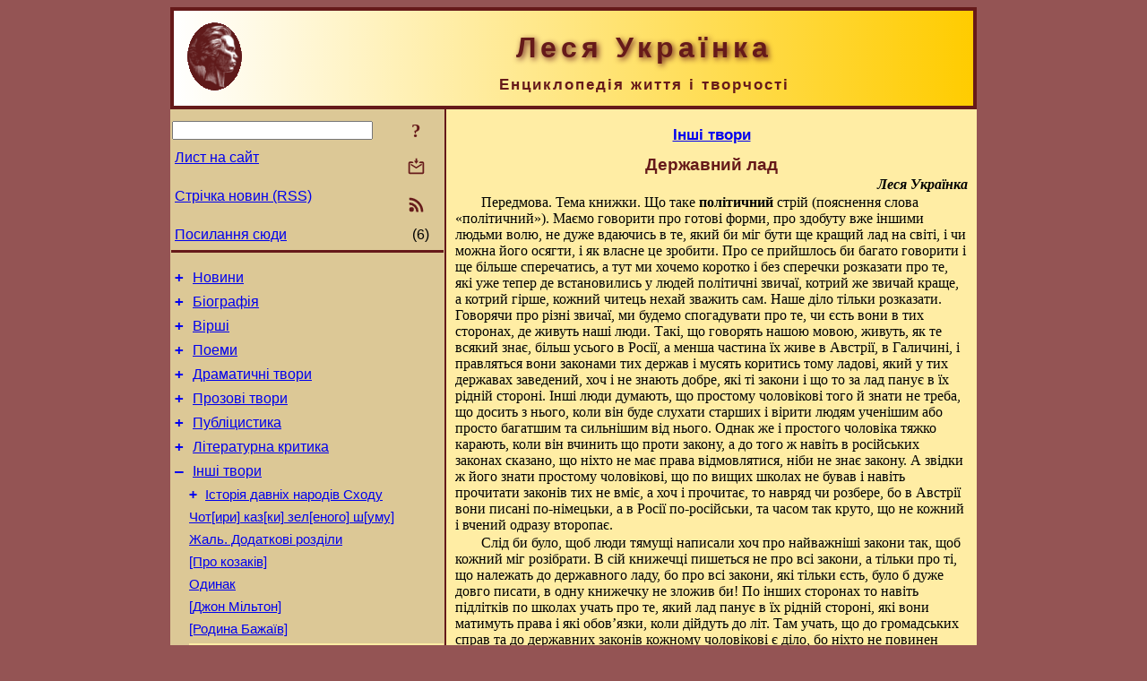

--- FILE ---
content_type: text/html; charset=utf-8
request_url: https://l-ukrainka.name/uk/Miscel/DerzhLad.html
body_size: 18090
content:
<!DOCTYPE html>
<html lang="uk">
<head>
<!-- Global site tag (gtag.js) - Google Analytics -->
<script async src="https://www.googletagmanager.com/gtag/js?id=UA-3035925-5"></script>
<script>
 window.dataLayer = window.dataLayer || [];
 function gtag(){dataLayer.push(arguments);}
 gtag('js', new Date());
 gtag('config', 'UA-3035925-5');
</script>
<script async src="//pagead2.googlesyndication.com/pagead/js/adsbygoogle.js"></script>
<script>
(adsbygoogle = window.adsbygoogle || []).push({
google_ad_client: "pub-3960713518170830",
enable_page_level_ads: true
});
</script>
<meta http-equiv="Content-Type" content="text/html; charset=utf-8" />
<meta name="viewport" content="width=device-width, initial-scale=1">
<meta name="generator" content="Smereka 4.3" />
<meta name="author" content="M.Zharkikh" />
<!-- Begin section WinTitle -->
<title>Леся Українка – Державний лад</title>
<!-- End section WinTitle -->
<meta name="description" content="Часом же слабші народи, бачивши, що сами не можуть відборонитись від ворогів, нібито своєю волею ішли у підданство до сильного сусіда, а вже він не завжди шанував їх автономію, надто коли вони не вміли за нею обстоювати." />
<link rel="shortcut icon" media="all" href="/files/LUkr/favicon.ico" type="image/x-icon" />
<link rel="icon" media="all" href="/files/LUkr/favicon.ico" type="image/x-icon" />
<!-- Begin section ResponsiveCSS -->
<style>
/* Common Smereka responsive design styles
Inspired with W3.css ver 4.12 */

@media (min-width: 900px) {
.w3-modal-content {width:800px!important;}
.w3-hide-large {display:none!important;}
#LeftCell {width: 308px;}
}

@media (max-width: 899px) {
#LeftCell {display: none;}
#DocContainer {max-width: 600px!important;}
}
</style>
<!-- End section ResponsiveCSS -->
<link rel="StyleSheet" type="text/css" href="/files/LUkr/site.css" />
<script src="/files/common/jscripts/common.js"></script>
<!-- Begin section AdditionalJS -->
<script src="/files/LUkr/jscripts/lu.js"></script>
<!-- End section AdditionalJS -->
<script>
var LACopyFail = 'Скористайтесь локальним меню для копіювання';
var LATempText = 'Запит обробляється...';
var LATEMsg = 'Фрагмент тексту, в якому Ви помітили помилку:%n%s%n%nВідправити повідомлення редактору сайта?';
var LATENote = 'Виділено занадто довгий текст.%nВиділіть не більше %s символів.';
var LABmkA = 'Номер рядка (абзаца)';
var LABmkB = 'Копіювати URL рядка (абзаца) в буфер обміну';
var LABmkC = 'Встановити закладку на цей рядок (абзац)';
var LABmkD = 'К';
var LABmkD2 = 'З';
var LAShareText = 'Поділитись у ';
var LAPublText = 'Опублікувати в ';
var LAAddBmkText = 'Додати закладку в ';
var LACVMsg = 'Поле «%s» є обов’язковим';
var DoLoadFunc = null;
var HelperRunOnce = 0;
var FocusId = null;
var CurrentNodeId = 4929;
var CurrentLang = 'uk';
var CurrentMode = '';
var GlobalSearchMode = 'SmerekaSE';
window.google_analytics_uacct = 'UA-3035925-5';

function CopyToClipboard(str) {
//This is NOT work while in separate file, but work when insert in HTML.
	if (window.clipboardData) { // IE
		window.clipboardData.setData('text', str);
	} else { // all except Safari
	// http://jsfiddle.net/jdhenckel/km7prgv4/3
		function listener(e) {
		e.clipboardData.setData("text/html", str);
		e.clipboardData.setData("text/plain", str);
		e.preventDefault();
		}
		document.addEventListener("copy", listener);
		try {
			var Res = document.execCommand('copy');
			if (!Res) { // no way in Safari!
				alert(LACopyFail);
			}
		}
		catch (err) {
			alert(LACopyFail);
		}
		document.removeEventListener("copy", listener);
	}
}; // CopyToClipboard
</script>

<link rel="canonical" href="/uk/Miscel/DerzhLad.html" />
</head>
<body class="DocBody" onload="DoLoad()">
<div id="DocContainer">
<!-- Begin section PreHeader -->
<!-- End section PreHeader -->
<header>
<!-- Begin section PageHeader -->
<table id="InnerDocHdr">
<tr>
<td style="vertical-align: middle; width: 12px" class="w3-hide-large">
<button id="MenuBtn" class="w3-button" title="Відкрити ліву панель інструментів / навігації" onclick="ToggleLeftPanel(1)">☰</button>
</td>
<td style="vertical-align: middle; padding-left: 5px; padding-right: 5px">
<a href="/"><img src="https://www.l-ukrainka.name/files/LUkr/design/logos.png" alt="Початкова сторінка" title="Початкова сторінка" class="w3-image"></a>
</td>
<td>
<!-- Begin section HeaderInfo -->
<p id="SiteTitle" class="DocHeader">
	Леся Українка
</p>
<p id="SiteSubtitle" class="InternalHeader2">
	Енциклопедія життя і творчості
</p>
<!-- End section HeaderInfo -->
</td>
</tr>
</table>
<!-- End section PageHeader -->
</header>
<main>
<div id="InfoPanel" class="w3-modal" style="display: none;">
<div id="InfoPanelCnt" class="w3-modal-content">
<p class="BodyRight" onclick="ClosePanel()"><button class="w3-button CloseBtn" style="background-color: transparent!important" title="Esc - закрити" onclick="ClosePanel()">X</button></p>
<!-- Begin section InfoPanel -->
<div id="MessageForm" style="display: none; min-width: 400px; padding-bottom: 16px;">
<h2 style="margin-top: 0px">
	Лист на сайт
</h2>
<form name="MailForm" action="#" onsubmit="return SendMailMsg();">
<table class="CenteredBlock BTNoIndent">
	<tr>
		<td>
			<label for="SenderName">П.І.Б.</label> (<span id="SenderName_Place">0/64</span>)
		</td>
		<td>
			<input type="text" id="SenderName" maxlength="32" value="" style="width: 100%" onkeyup="return DoKeyUp(this, 64)" />
		</td>
	</tr>
	<tr>
		<td>
			<label for="Contact">Е-адреса</label> (<span id="Contact_Place">0/64</span>)
		</td>
		<td>
			<input type="text" id="Contact" maxlength="32" value="" style="width: 100%" onkeyup="return DoKeyUp(this, 64)" />
		</td>
	</tr>
	<tr>
	 <td colspan="2">
			<p class="BTNoIndent">
				<label for="MsgText">Повідомлення</label> (<span id="MsgText_Place">0/1000</span>)<br>
				<textarea id="MsgText" rows="8" style=" width: 100%" onkeyup="return DoKeyUp(this, 1000)"></textarea>
			</p>
	 </td>
	</tr>
	<tr style="vertical-align: bottom;">
		<td style="text-align: center;" id="NumberSign">
		</td>
		<td>
			<input type="submit" value="Надіслати" onclick="return CheckValues({'SenderName' : 'П.І.Б.', 'Contact' : 'Е-адреса / телефон', 'MsgText' : 'Повідомлення', 'Number' : 'Число'});">
			<input type="reset" value="Скасувати">
		</td>
	</tr>
</table>
<input type="hidden" id="Referer" name="Referer" value="">
</form>
</div>

<div id="Search" class="CenteredBlock" style="display: none; min-width: 400px; max-width: 600px; padding-bottom: 16px;">
<h2 style="margin-top: 0px">
	Пошук по розділу сайта <b><i>Державний лад</i></b>
</h2>
<table class="CenteredBlock">
<tr>
<td>
<input type="text" maxlength="255" value="" id="SearchTerm2" style="width: 240px;" title="[Alt + Shift + F] Введіть пошуковий вираз + Enter" onkeypress="SearchKeyPress(event, 'SearchTerm2')"/>
</td>
<td>
<div class="w3-button" title="Пошук по розділу" style="cursor: pointer;" onclick="SiteSearchSM('SearchTerm2');"><div class="SearchBtn ToolBtnColor">?</div></div>
</td>
<td class="BTNoIndent">
<a href="#" onclick="ToggleBlock('SearchAddParam')">Налаштування…</a>
</td>
</tr>
</table>
<div id="SearchAddParam" style="display: none">
<table class="CenteredBlock SearchAddParam">
<tr style="vertical-align: top">
	<td class="BTNoIndent">
		<input type="checkbox" id="CaseSensitive" /> <label for="CaseSensitive">З урахуванням регістру</label><br />
		<b>Поля</b>:<br />
		<input type="radio" id="FindAttrFieldAll" name="FindAttrField" value="TitleCode" checked="checked"/> <label for="FindAttrFieldAll">Скрізь</label><br />
		<input type="radio" id="FindAttrFieldTitle" name="FindAttrField" value="DocTitle" /> <label for="FindAttrFieldTitle">Тільки в заголовках</label><br />
		<input type="radio" id="FindAttrFieldText" name="FindAttrField" value="HTMLCode" /> <label for="FindAttrFieldText">Тільки в текстах</label>
	</td>
	<td class="BTNoIndent" style="padding-left: 16px">
		<b>Частина слова</b>:<br />
		<input type="radio" id="FindWordPtany" name="FindWordPt" value="any" checked="checked"/> <label for="FindWordPtany">будь-яка</label><br />
		<input type="radio" id="FindWordPtwhole" name="FindWordPt" value="whole" /> <label for="FindWordPtwhole">ціле слово</label><br />
		<input type="radio" id="FindWordPtbegin" name="FindWordPt" value="begin" /> <label for="FindWordPtbegin">початок</label><br />
		<input type="radio" id="FindWordPtend" name="FindWordPt" value="end" /> <label for="FindWordPtend">кінець</label>
	</td>
</tr>
</table>
</div>
<div id="SearchOutput">
</div>
<p class="BF BodyCenter">
	Не знайшли потрібного?
</p>
<p class="BodyCenter">
	1) Змініть пошуковий вираз та / або додаткові налаштування пошуку;
</p>
<p class="BodyCenter">
	2) Шукайте в іншому розділі сайту;
</p>
<p class="BodyCenter">
	3) Скористайтесь пошуком Google <b>по всьому сайту</b>:
</p>
<table id="GSearch" class="CenteredBlock" style="margin-bottom: 8px">
<tr>
<td>
<input type="text" maxlength="255" value="" id="GSearchTerm" style="width: 140px;" onkeypress="SearchKeyPress(event, 'GSearchTerm', 'GoogleSE')"/>
</td>
<td class="BodyCenter">
<input type="button" title="Пошук Google" value="Go[ogle]" onclick="SiteSearchGoogle('GSearchTerm');" />
</td>
</tr>
</table>
</div>

<div id="InfoPanelStuff" style="display: none">
</div>

<div id="BackLinks" class="CenteredBlock" style="display: none; min-width: 400px; max-width: 600px; padding-bottom: 16px;">
<h2 style="margin-top: 0px">
	Посилання на сторінку сайта <b><i>Державний лад</i></b>
</h2>
<div id="BackLinksOutput">
</div>
</div>

<!-- End section InfoPanel -->
</div>
</div>
<div id="LeftPanelFloat" style="display: none" class="w3-hide-large">
</div>
<table class="StuffTable">
<tr>
<td id="LeftCell">
<p class="BodyRight" onclick="ToggleLeftPanel(0)"><button class="w3-button w3-hide-large CloseBtn" style="background-color: transparent!important" title="Esc - закрити" onclick="ToggleLeftPanel(0)">X</button></p>
<!-- Begin section ToolBlockResponsible -->
<table class="w3-table ToolBlock">
	<tr>
		<td>
			<input type="text" maxlength="255" value="" id="SearchTerm" style="width: 100%" title="[Alt + Shift + F] Введіть пошуковий вираз" onkeypress="SearchKeyPress(event, 'SearchTerm')"/>
		</td>
		<td style="text-align: right">
			<div class="w3-button" title="Пошук" onclick="SiteSearchSM('SearchTerm');">
<div class="SearchBtn ToolBtnColor">?</div>
			</div>
		</td>
	</tr>
	<tr>
		<td class="Menu0"><a href="#" onclick="MailToEditor()">Лист на сайт</a></td>
		<td style="text-align: right">
			<div class="w3-button" title="Лист на сайт" onclick="MailToEditor()">
<svg id="MailIcon" viewBox="0 0 24 24" width="27" height="21">
<polygon class="ToolBtnColor" points="19,8.6 12,13 5,8.6 5,10.6 12,15 19,10.6"></polygon>
<path class="ToolBtnColor" d="M20,6h-3.2l-1.5,2H20v12H4V8h4.7L7.2,6H4C2.9,6,2,6.9,2,8v12c0,1.1,0.9,2,2,2h16c1.1,0,2-0.9,2-2V8C22,6.9,21.1,6,20,6z"></path>
<polygon class="ToolBtnColor" points="9,5 11,5 11,2 13,2 13,5 15,5 12,9"></polygon>
</svg>
			</div>
		</td>
	</tr>
	<tr>
		<td class="Menu0"><a href="/uk/xml/rss.xml">Стрічка новин (RSS)</a></td>
		<td style="text-align: right">
			<div class="w3-button" title="Стрічка новин (RSS 2.0)"><a href="/uk/xml/rss.xml">
<svg id="RSSicon" viewBox="0 0 8 8" width="27" height="21">
 <circle class="ToolBtnColor" cx="2" cy="6" r="1"></circle>
 <path class="ToolBtnColor" d="m 1,4 a 3,3 0 0 1 3,3 h 1 a 4,4 0 0 0 -4,-4 z"></path>
 <path class="ToolBtnColor" d="m 1,2 a 5,5 0 0 1 5,5 h 1 a 6,6 0 0 0 -6,-6 z"></path>
</svg>
			</a></div>
		</td>
	</tr>
	<tr>
		<td class="Menu0"><a href="#" onclick="GetBackLinks()">Посилання сюди</a></td>
		<td class="Menu0" style="text-align: right; padding-right: 16px">(6)</td>
	</tr>		
</table>

<!-- End section ToolBlockResponsible -->
<!-- Begin section ToolBlockDivider -->
<!-- End section ToolBlockDivider -->
<aside>
<!-- Begin section SydNal -->
<script async src="https://pagead2.googlesyndication.com/pagead/js/adsbygoogle.js?client=ca-pub-3960713518170830"
 crossorigin="anonymous"></script>
<!-- 300x250, created 6/18/09 -->
<ins class="adsbygoogle"
 style="style="display:inline-block;width:300px;height:250px""
 data-ad-client="ca-pub-3960713518170830"
 data-ad-slot="6772614692"></ins>
<script>
 (adsbygoogle = window.adsbygoogle || []).push({});
</script>
<!-- End section SydNal -->
<!--LinkPlace1-->
</aside>
<nav>
<!-- Begin section Inspector -->
<!-- Inspector begin -->
<div class="TreeDiv">
	<p class="Menu0" style="margin-left: 0px">
		<span class="TreeMarker"><a href="/uk/News.html" class="TreeMarkerLink">+</a>&nbsp;</span><a href="/uk/News.html">Новини</a>
	</p>
	<p class="Menu0" style="margin-left: 0px">
		<span class="TreeMarker"><a href="/uk/Biography.html" class="TreeMarkerLink">+</a>&nbsp;</span><a href="/uk/Biography.html">Біографія</a>
	</p>
	<p class="Menu0" style="margin-left: 0px">
		<span class="TreeMarker"><a href="/uk/Verses.html" class="TreeMarkerLink">+</a>&nbsp;</span><a href="/uk/Verses.html">Вірші</a>
	</p>
	<p class="Menu0" style="margin-left: 0px">
		<span class="TreeMarker"><a href="/uk/Poems.html" class="TreeMarkerLink">+</a>&nbsp;</span><a href="/uk/Poems.html">Поеми</a>
	</p>
	<p class="Menu0" style="margin-left: 0px">
		<span class="TreeMarker"><a href="/uk/Dramas.html" class="TreeMarkerLink">+</a>&nbsp;</span><a href="/uk/Dramas.html">Драматичні твори</a>
	</p>
	<p class="Menu0" style="margin-left: 0px">
		<span class="TreeMarker"><a href="/uk/Prose.html" class="TreeMarkerLink">+</a>&nbsp;</span><a href="/uk/Prose.html">Прозові твори</a>
	</p>
	<p class="Menu0" style="margin-left: 0px">
		<span class="TreeMarker"><a href="/uk/Publicistics.html" class="TreeMarkerLink">+</a>&nbsp;</span><a href="/uk/Publicistics.html">Публіцистика</a>
	</p>
	<p class="Menu0" style="margin-left: 0px">
		<span class="TreeMarker"><a href="/uk/Criticism.html" class="TreeMarkerLink">+</a>&nbsp;</span><a href="/uk/Criticism.html">Літературна критика</a>
	</p>
	<p class="Menu0" style="margin-left: 0px">
		<span class="TreeMarker"><a href="/uk/Miscel.html" class="TreeMarkerLink">–</a>&nbsp;</span><a href="/uk/Miscel.html">Інші твори</a>
	</p>
	<p class="Menu1" style="margin-left: 20px">
		<span class="TreeMarker"><a href="/uk/Miscel/HistoryAncientEast.html" class="TreeMarkerLink">+</a>&nbsp;</span><a href="/uk/Miscel/HistoryAncientEast.html">Історія давніх народів Сходу</a>
	</p>
	<p class="Menu1" style="margin-left: 20px">
		<span class="TreeMarker"></span><a href="/uk/Miscel/4Kazky.html">Чот[ири] каз[ки] зел[еного] ш[уму]</a>
	</p>
	<p class="Menu1" style="margin-left: 20px">
		<span class="TreeMarker"></span><a href="/uk/Miscel/Zhal6.html">Жаль. Додаткові розділи</a>
	</p>
	<p class="Menu1" style="margin-left: 20px">
		<span class="TreeMarker"></span><a href="/uk/Miscel/ProKozakiv.html">[Про козаків]</a>
	</p>
	<p class="Menu1" style="margin-left: 20px">
		<span class="TreeMarker"></span><a href="/uk/Miscel/Odynak.html">Одинак</a>
	</p>
	<p class="Menu1" style="margin-left: 20px">
		<span class="TreeMarker"></span><a href="/uk/Miscel/JMilton.html">[Джон Мільтон]</a>
	</p>
	<p class="Menu1" style="margin-left: 20px">
		<span class="TreeMarker"></span><a href="/uk/Miscel/RodynaBazhajiv.html">[Родина Бажаїв]</a>
	</p>
	<p class="Menu1Sel" style="margin-left: 20px">
		<span class="TreeMarker"></span><a href="/uk/Miscel/DerzhLad.html">Державний лад</a>
	</p>
	<p class="Menu1" style="margin-left: 20px">
		<span class="TreeMarker"></span><a href="/uk/Miscel/JakbyJaZnav.html">«Якби я знав, що їм нема рятунку…»</a>
	</p>
	<p class="Menu1" style="margin-left: 20px">
		<span class="TreeMarker"></span><a href="/uk/Miscel/SpogadyKovalevsky.html">Спогади про Миколу Ковалевського</a>
	</p>
	<p class="Menu1" style="margin-left: 20px">
		<span class="TreeMarker"></span><a href="/uk/Miscel/OtVona.html">«От вона, тая жадана рівність…»</a>
	</p>
	<p class="Menu1" style="margin-left: 20px">
		<span class="TreeMarker"></span><a href="/uk/Miscel/ZLjudNamovy.html">З людської намови</a>
	</p>
	<p class="Menu1" style="margin-left: 20px">
		<span class="TreeMarker"></span><a href="/uk/Miscel/SpogadyLjusi.html">Спогади тітки Люсі</a>
	</p>
	<p class="Menu1" style="margin-left: 20px">
		<span class="TreeMarker"></span><a href="/uk/Miscel/Dimna.html">[Дімна Грачиха]</a>
	</p>
	<p class="Menu1" style="margin-left: 20px">
		<span class="TreeMarker"></span><a href="/ru/Miscel/NovObDrama.html">Новейшая общественная драма</a>
	</p>
	<p class="Menu1" style="margin-left: 20px">
		<span class="TreeMarker"></span><a href="/uk/Miscel/EuroSocialDrama.html">Європейська соціальна драма в кінці XIX ст.</a>
	</p>
	<p class="Menu1" style="margin-left: 20px">
		<span class="TreeMarker"></span><a href="/uk/Miscel/PoliticsEthics.html">Замітки з приводу статті «Політика і етика»</a>
	</p>
	<p class="Menu1" style="margin-left: 20px">
		<span class="TreeMarker"></span><a href="/uk/Miscel/Pryjazn2.html">[Дарка та Юзя]</a>
	</p>
	<p class="Menu1" style="margin-left: 20px">
		<span class="TreeMarker"></span><a href="/uk/Miscel/Pomylka.html">Помилка</a>
	</p>
	<p class="Menu1" style="margin-left: 20px">
		<span class="TreeMarker"></span><a href="/uk/Miscel/Ochi.html">«Очі»</a>
	</p>
	<p class="Menu1" style="margin-left: 20px">
		<span class="TreeMarker"></span><a href="/uk/Miscel/AVseTaky.html">«А все-таки прийди!»</a>
	</p>
	<p class="Menu1" style="margin-left: 20px">
		<span class="TreeMarker"></span><a href="/uk/Miscel/ProTeatr.html">[Про театр]</a>
	</p>
	<p class="Menu1" style="margin-left: 20px">
		<span class="TreeMarker"></span><a href="/uk/Miscel/Bondarivna.html">Бондарівна</a>
	</p>
	<p class="Menu1" style="margin-left: 20px">
		<span class="TreeMarker"></span><a href="/uk/Miscel/Interview.html">Interview</a>
	</p>
	<p class="Menu1" style="margin-left: 20px">
		<span class="TreeMarker"></span><a href="/uk/Miscel/NenaturMaty.html">Ненатуральна мати</a>
	</p>
	<p class="Menu1" style="margin-left: 20px">
		<span class="TreeMarker"></span><a href="/uk/Miscel/TurchynVirmenochka.html">Турчин і вірменочка</a>
	</p>
	<p class="Menu1" style="margin-left: 20px">
		<span class="TreeMarker"></span><a href="/uk/Miscel/Utopija.html">Утопія</a>
	</p>
	<p class="Menu1" style="margin-left: 20px">
		<span class="TreeMarker"></span><a href="/uk/Miscel/Perun.html">Перун</a>
	</p>
	<p class="Menu1" style="margin-left: 20px">
		<span class="TreeMarker"></span><a href="/uk/Miscel/ChystePleso.html">«Чисте рівне плесо моря…»</a>
	</p>
	<p class="Menu1" style="margin-left: 20px">
		<span class="TreeMarker"></span><a href="/uk/Miscel/JakaZhDyvna.html">«…Яка ж дивна, яка ж дивна оця щаслива сторона!..»</a>
	</p>
	<div class="Menu1NoHover" style="margin-left: 20px">
		<div class="w3-button" style="display: inline-block; cursor: default;">(<b>8</b> / 34)</div>
<div class="w3-button" style="display: inline-block;"><a href="/uk/Miscel/Sapho.html" title="[Сапфо]">[2]</a></div>

	</div>
	<p class="Menu0" style="margin-left: 0px">
		<span class="TreeMarker"><a href="/uk/Transl.html" class="TreeMarkerLink">+</a>&nbsp;</span><a href="/uk/Transl.html">Переклади</a>
	</p>
	<p class="Menu0" style="margin-left: 0px">
		<span class="TreeMarker"><a href="/uk/Folklore.html" class="TreeMarkerLink">+</a>&nbsp;</span><a href="/uk/Folklore.html">Фольклорні записи</a>
	</p>
	<p class="Menu0" style="margin-left: 0px">
		<span class="TreeMarker"><a href="/uk/Corresp.html" class="TreeMarkerLink">+</a>&nbsp;</span><a href="/uk/Corresp.html">Листи Лесі Українки</a>
	</p>
	<p class="Menu0" style="margin-left: 0px">
		<span class="TreeMarker"><a href="/uk/Gallery.html" class="TreeMarkerLink">+</a>&nbsp;</span><a href="/uk/Gallery.html">Галерея</a>
	</p>
	<p class="Menu0" style="margin-left: 0px">
		<span class="TreeMarker"><a href="/uk/Studies.html" class="TreeMarkerLink">+</a>&nbsp;</span><a href="/uk/Studies.html">Дослідження</a>
	</p>
	<p class="Menu0" style="margin-left: 0px">
		<span class="TreeMarker"></span><a href="/uk/Guide.html">Довідник</a>
	</p>
	<p class="Menu0" style="margin-left: 0px">
		<span class="TreeMarker"></span><a href="/uk/ForPupils.html">Школярам</a>
	</p>
</div>
<!-- Inspector end -->

<!-- End section Inspector -->
</nav>
<aside>
<!--LinkPlace0-->
</aside>
</td>
<td id="StuffCell">
<!-- Begin section StuffCell -->
<!-- Begin section TrackBar -->
<nav>
<table class="TrackBar w3-table">
	<tr>
		<td style="text-align: left; margin-left: 1em;">
			<!-- StdEditorBar start -->


<!-- StdEditorBar end -->
		</td>
		<td style="text-align: right; vertical-align: middle; margin-right: 1em; white-space:nowrap;">
			<script>
var FPBStyle = 'inline-block';
</script>
<div id="FPanelBtn" class="w3-button ToolBtnColor" style="display: none; cursor: pointer" title="Плаваюча панель" onclick="DisplayFloatPanel()"><div class="SearchBtn" >&#9788;</div></div>

		</td>
	</tr>
</table>
</nav>
<!-- End section TrackBar -->
<nav>
<h2>
	<a href="/uk/Miscel.html">Інші твори</a>
</h2>

</nav>
<article>
<header>
<!-- Begin section DocTitle -->
<h1>
	Державний лад
</h1>
<!-- End section DocTitle -->
</header>
<!-- Begin section Author -->
<p class="AuthorArt">
	Леся Українка
</p>
<!-- End section Author -->
<!-- Begin section MainContent -->
<p class="BT" id="Line1" ondblclick="BmkP(this)">
	Передмова. Тема книжки. Що таке <b>політичний</b> стрій (пояснення слова «політичний»). Маємо говорити про готові форми, про здобуту вже іншими людьми волю, не дуже вдаючись в те, який би міг бути ще кращий лад на світі, і чи можна його осягти, і як власне це зробити. Про се прийшлось би багато говорити і ще більше сперечатись, а тут ми хочемо коротко і без сперечки розказати про те, які уже тепер де встановились у людей політичні звичаї, котрий же звичай краще, а котрий гірше, кожний читець нехай зважить сам. Наше діло тільки розказати. Говорячи про різні звичаї, ми будемо спогадувати про те, чи єсть вони в тих сторонах, де живуть наші люди. Такі, що говорять нашою мовою, живуть, як те всякий знає, більш усього в Росії, а менша частина їх живе в Австрії, в Галичині, і правляться вони законами тих держав і мусять коритись тому ладові, який у тих державах заведений, хоч і не знають добре, які ті закони і що то за лад панує в їх рідній стороні. Інші люди думають, що простому чоловікові того й знати не треба, що досить з нього, коли він буде слухати старших і вірити людям ученішим або просто багатшим та сильнішим від нього. Однак же і простого чоловіка тяжко карають, коли він вчинить що проти закону, а до того ж навіть в російських законах сказано, що ніхто не має права відмовлятися, ніби не знає закону. А звідки ж його знати простому чоловікові, що по вищих школах не бував і навіть прочитати законів тих не вміє, а хоч і прочитає, то навряд чи розбере, бо в Австрії вони писані по-німецьки, а в Росії по-російськи, та часом так круто, що не кожний і вчений одразу второпає.
</p>
<p class="BT" id="Line2" ondblclick="BmkP(this)">
	Слід би було, щоб люди тямущі написали хоч про найважніші закони так, щоб кожний міг розібрати. В сій книжечці пишеться не про всі закони, а тільки про ті, що належать до державного ладу, бо про всі закони, які тільки єсть, було б дуже довго писати, в одну книжечку не зложив би! По інших сторонах то навіть підлітків по школах учать про те, який лад панує в їх рідній стороні, які вони матимуть права і які обов’язки, коли дійдуть до літ. Там учать, що до громадських справ та до державних законів кожному чоловікові є діло, бо ніхто не повинен вповати тільки на начальство та на його розум, а й сам мусить знати, яке в нього є право і якого закону має слухати.
</p>
<p class="BT" id="Line3" ondblclick="BmkP(this)">
	У нас діти того в школі не вчаться, а з дорослих теж мало хто доходить, а хто хоче доходити та не має спромоги піти до вищої школи, то мусить читати сам по книжках. На нашій мові досі мало було написано про сі справи, та й те, що написано, не зведено докупи, тим-то думаємо, що і ся невеличка книжка, може, стане декому в пригоді, поки люди більше та краще понаписують.
</p>
<p class="BT" id="Line4" ondblclick="BmkP(this)">
	Тут пишеться тільки про ті закони, що належать до державного ладу, або, як кажуть вчені люди, до <b>політичного устрою</b>. <b>Політика</b> – то слово грецьке і значить воно <b>горожанство</b>, бо колись було, та й тепер воно здебільшого так є, що в городах складались закони, а села мусили тільки слухати їх, отож усякий заведений по закону лад межи людьми через те звуть горожанським ладом або політичним строєм, хоч воно було б краще назвати громадським або державним ладом, бо не в тім сила, чи в городі, чи в селі видумано його перше, а в тім, що він вкоренився у великій громаді людей, що він стався законом для цілої держави. Думаючи так, ми і назвали оцю книжку «Державний лад».
</p>
<p class="BT" id="Line5" ondblclick="BmkP(this)">
	Так от говориться тут про громадський лад, або політичний устрій, і не тільки тих держав, де живуть наші люди, але й чужих. Багато такого, чого в нас нема або тільки що починає заводитись, в чужих сторонах уже давно заведено, всі до нього звикли, а часом навіть воно вже їм обридло, і вони його скасували та завели собі інше.
</p>
<p class="BT" id="Line6" ondblclick="BmkP(this)">
	Говорячи про чужі громадські порядки, ми все будемо одзначувати, чи похожі вони на наші, чи ні. Не будемо тільки говорити, чиї порядки кращі, а чиї гірші, бо то кожний може собі сам роздумати. Наше діло тільки розказати.
</p>
<h2>
	1
</h2>
<p class="BT" id="Line7" ondblclick="BmkP(this)">
	Державою зветься кожна така сторона, де над усіма людьми править один цар або один уряд. В одній державі може бути багато народів, як-от, наприклад, в Росії, де єсть і наші люди, і москалі, і поляки, й жиди, і багато інших, або як в Австрії, де теж, окрім нашого народу, є теж поляки, жиди, чехи, німці та інші. Часом один народ буває поділений межи двома державами, як, наприклад, наш, а польський, наприклад, поділений навіть межи трьома. Але єсть такі держави, де тільки один народ живе, от як в Італії. Тільки таких держав мало.
</p>
<p class="BT" id="Line8" ondblclick="BmkP(this)">
	Держава може бути або підданою, або незалежною. Отак, наприклад, Болгарія має свого князя і свій уряд, але той князь і уряд мусять де в чому слухати турецького султана, залежать від нього, отже, значить, то держава залежна, піддана іншій державі. Знов же Росія – держава незалежна, бо російський уряд і цар не примушені нікого чужого слухати, мають свою волю у своїй державі і сами правлять нею, не питаючи сусідів.
</p>
<p class="BT" id="Line9" ondblclick="BmkP(this)">
	Так само і народ може бути або незалежним, або підданим. Наприклад, італьянський народ незалежний (не весь, а більша частина його, менша ж частина і тепер піддана австрійському цісареві), бо над ним править не чужий король, а теж італьянець і всі старші чиновники (міністри і т. ін.) теж італьянці.
</p>
<p class="BT" id="Line10" ondblclick="BmkP(this)">
	А наприклад, польський народ вже не можна назвати незалежним, бо він підданий російському цареві і урядові.
</p>
<p class="BT" id="Line11" ondblclick="BmkP(this)">
	Коли яка держава незалежна, то то ще не значить, що у ній всі її народи вільні, бо вільність і незалежність то не все одно. От, наприклад, Росія, як ми вже сказали, се <b>держава незалежна</b>, але всі народи, що в ній живуть, залежать від російського царя, а до того ж не всі мають однакове право, наприклад, поляки мають менше права, ніж росіяни, жиди ще менше, ніж поляки, значить, ці народи, хоч живуть в незалежній державі, але сами не вільні. Знов же можуть бути народи піддані, але вільніші, ніж інші незалежні. Так, наприклад, до Росії належить країна Фінляндія, в ній нема окремого князя чи короля, вона піддана російському цареві, не має права сама починати з ким війни, але закони вона собі має свої, не такі, як у всій Росії; фінляндський народ може сам собі закони писати і тільки здавати на розгляд цареві, цар, правда, може не ствердити якого там закону, але ж сам завести другого не може, а в Московщині може завести якого схоче, не питаючи своїх підданих. Отже, й виходить, що хоч московський народ незалежний ні від кого чужого, а фінляндський залежний, проте фінляндський народ вільніший від московського. Фінляндський народ має свої порядки, окремі від держави російської, а то зветься, що він має <b>автономію</b>. Автономія – слово грецьке і значить по-нашому <b>власний закон</b>, своє право.
</p>
<p class="BT" id="Line12" ondblclick="BmkP(this)">
	Держава може бути тільки або незалежною, або автономною, а зовсім поневоленою не може бути, бо тоді вона вже перестане зватись державою, коли в ній не буде ніяких своїх законів і уряду. Так, наприклад, Польща колись була державою незалежною, потім залежною, але ще мала деяку автономію, а тепер уже зовсім не має автономії, то й не зветься ні царством, ні державою, а просто Привіслянський край, та й годі. […]
</p>
<p class="BT" id="Line13" ondblclick="BmkP(this)">
	Як уже сказано, мало єсть таких держав, де жив би тільки один народ, а ще менше таких, де б усі народи були автономними і рівними межи собою, а се походить від того, що мало де різні народи збирались в одну державу по власній волі і розуміючи, навіщо вони те роблять, а частіше було так, що один сильніший народ завойовував інших, слабших, та й накидав їм такі закони і такий державний лад, до якого він сам звик. Часом же слабші народи, бачивши, що сами не можуть відборонитись від ворогів, нібито своєю волею ішли у підданство до сильного сусіда, а вже він не завжди шанував їх автономію, надто коли вони не вміли за нею обстоювати. Через те ж і виходить, що держави раз у раз то більшають, то меншають, то й зовсім розпадаються, бо той, хто сьогодні сильний, завтра може ослабнути, хто сьогодні покірний, завтра може збунтуватись. Багато люди думали і писали про те, що може зробити державу міцною і не давати їй розпадатись. Інші думали, що коли держава буде оточена навколо морями, високими горами та широкими ріками, то тоді їй найлегше буде встояти незалежною.
</p>
<p class="BT" id="Line14" ondblclick="BmkP(this)">
	Проте були держави, мало не з усіх боків одділені морем від іншого світу, а проте вороги вміли і з моря, і з-за гір дістатися до них і повоювати їх. Китайці колись обгородили всю свою державу довкола високим муром, але стіна та нічого не помогла ні від ворогів, ні від бунтів; тепер той мур стоїть в руїнах, і ніхто не думає поправляти його. Інші знов думали, що коли б усі люди, що належать до одної віри, та належали б до одної держави, то се вже було б найміцніше. Тим-то колись папа римський вважав себе найстаршим від усіх католицьких королів і хотів, щоб його слухались у всіх політичних справах усі католики. Але з того повстала така страшенна колотнеча на світі, стільки було війн, що й списати трудно.
</p>
<p class="BT" id="Line15" ondblclick="BmkP(this)">
	Врешті, люди думали і тепер багато хто думає так, що найкраще буде, коли в одну державу збиратимуться люди, що говорять одною мовою або хоч і не зовсім однаковою, а на скількох похожих між собою і мають однакові звичаї, себто люди одного народу. Тільки ж і се не завжди добре вдається, перш усього через те, що не завжди люди, говорячи однаковою мовою, мають однакові звичаї і однакові бажання. Так, наприклад, трапилось колись в Англії, що одна частина англійців навернулася до іншої віри, подібної до нашої штунди (баптизму), а коли уряд і другі люди, що держались давнішої віри, почали мучити нововірців, то вони вибралися зовсім з Англії і поїхали геть аж за море, до Америки, куди в той час багато людей з різних країн з’їздилося, шукаючи кращої долі. Перше ті англійські переселенці все-таки були залежними від Англії і підданими англійському королю, платили йому деякі податки і мусили помагати у війнах, але ж коли їх стало більше, вони забагатіли і стали міцніше, то вони зважили, що з англійського підданства користі їм ніякої нема, бо Англія нічого їм не дає, а тільки від них вимагає. Отже, вони об’явили, що хотять бути окремою державою, а коли англійський король на те не згодився, то вони воювали з ним, аж поки мусив згодитись, і тепер вони живуть окремою від Англії державою, хоч і досі говорять англійською мовою.
</p>
<p class="BT" id="Line16" ondblclick="BmkP(this)">
	На чому ж, коли так, може встояти держава, коли ні гори та моря, ні віра, ні спільна мова не можуть удержати людей вкупі, як тільки вони не схотять жити в згоді? От ми спогадаємо ще один приклад, а тоді й побачимо, як на се одповісти. Єсть на світі одна маленька держава Швейцарія, в ній зібралися люди з чотирьох різних народів – з французів, з німців, з італьянців і з романців; навколо Швейцарії, з усіх чотирьох сторін, лежать інші держави: Франція, Німеччина, Австрія та Італія, у сих чотирьох державах живуть такі ж люди, як і в Швейцарії, говорять такими самими мовами і віра в них така сама: католицька, лютеранська та кальвінська. Одного разу ті італьянці, що перше були піддані австрійському цісареві, а потім одбились від нього і заложили собі свою незалежну державу, запрошували швейцарських італьянців пристати до них у нову державу. Але ті не схотіли, кажучи, що вони вже давно живуть при швейцарській державі і знають, що в ній добрі порядки, що в ній єсть людям воля, а чи буде їм така воля в новій італьянській державі, вони не знають, але думають, що ні, бо в Швейцарії люди сами собою правляться, а в Італії править король та великі пани. Отак-то не схотіли швейцарські італьянці зміняти волю на неволю; краще їм було жити в спілці з чужими людьми та при вільних правах, ніж іти у підданство до італьянського, хто б сказав <b>свого</b>, короля. І багато раз одбивались швейцарці від своїх сусідів, французів і німців, боронячи свою швейцарську волю, і таки оборонили її та й досі живуть незалежною і вільною державою. З сього прикладу ми бачимо, що найкраще стримати державу і вдержати добру згоду між людьми може <b>воля і добрі порядки</b>.
</p>
<h2>
	2
</h2>
<p class="BT" id="Line17" ondblclick="BmkP(this)">
	Але що ж то таке воля і які то добрі порядки? – може спитати інший. Що для одного добре, то для другого може здатись і злим. І справді, про се сперечок між людьми і вченими, і невченими було багато. Ми не будемо тут розказувати про ті сперечки, а скажемо тільки, яка думка вважається тепер найслушнішою: воля – се право кожної людини робити все, що їй хочеться, аби тільки не робити шкоди іншим людям, себто не <b>ламати їх прав</b>. Тут же просимо завважити, що коли людина обороняє свою волю навіть збройною рукою, то сим вона, хоч неначе й робить шкоду іншим людям, охочим нищити чужу волю, але ж, роблячи се, не ламає нічийого права, а тільки обороняється від напасника. Адже кожний має право обороняти своє життя, свою родину від розбійників, так само кожний повинен би мати право обороняти свою волю від кожного, хто хоче її зламати.
</p>
<p class="BT" id="Line18" ondblclick="BmkP(this)">
	На таке право далеко не всі пристають, бо не всім вигодно приставати на нього: одні занадто покірні та плохі або занадто ліниві, щоб могли боротись за свою втрачену волю, інші ж знов так звикли неволити других людей, що вже й не потрапили б жити серед вільного люду, тим-то вони, часом щиро, часом нещиро, говорять, що ніби не всі люди здатні жити по волі, і що, як світ світом, були, єсть і будуть між людьми пани і піддані, та що так і повинно бути, а хто хоче змінити такий лад, той або дурень, або злочинець. Нехай же й правда, що не всі люди здатні жити по волі, але які ж то люди? Се або люди хворі душею, божевільні, тих запевне мусимо замикати в шпиталі і наглядати, щоб вони не вчинили якої біди собі чи іншим, бо вони, звісно, непритомні; або знов се люди, що не хотять розуміти чужих прав та для своєї користі вбивають, грабують та мучать інших людей, або такі, що не вміють поважати чужої волі і хотять робити все, що їм хочеться, не думаючи про те, чи є від того шкода іншим людям, дбаючи тільки про свої права, а чужі ламаючи без ваги, – такі люди злочинці, і від них треба оборонятись судом, правом і законом, а коли суд, право і закон не оборонять, то хоч і власною силою. Не здатні жити по волі ще діти і ті люди, що не тямлять своєї власної волі і не знають свого права – сі люди не дурні і не злочинці, а просто або ще недорослі, або мало учені, темні, – діти можуть вирости, темні просвітитись, і тоді не здатні до волі стануть здатними. Невже ж того, хто виховує дітей і просвіщає темних, можна назвати дурнем чи злочинцем?
</p>
<p class="BT" id="Line19" ondblclick="BmkP(this)">
	Люди покірні і безсилі, хоч і тямущі, теж не здатні жити по волі, але се тільки в тих країнах, де за волю треба ще боротись, де вона не встановлена і не забезпечена законом. Отже, виходить, ніби для того, щоб уміти жити по волі, а не по сваволі, то треба учитись. Се так справді і єсть, хоч, може, се багато кому здасться чудним. Навіть ті люди, що з діда-прадіда звикли до вільних порядків, і ті все-таки вчаться по книжках і вчать своїх дітей по школах навіть тому, що вони сами бачать щодня у своїй країні, аби розуміти, нащо і до чого воно діється і чи так воно діється, як треба. Коли хто хоче жити вільно, але не свавільно, то мусить учитися і думати про те, що таке воля.
</p>
<p class="BT" id="Line20" ondblclick="BmkP(this)">
	Тут, у сій книжці, ми найбільш говоритимем про <b>політичну волю</b>, себто про ті права людські, що залежать від державного ладу. Про ту волю, що зветься <b>економічною</b>, себто таку, що залежить від багатства та бідності межи людьми, тут говоритиметься менше через те, що про се треба б написати другу книжку, бо в одній, та ще й маленькій, всього не зложиш. Проте треба пам’ятати, що економічна і політична воля дуже залежать одна від одної, і се ми не раз спогадаємо, як будемо говорити про порядки і закони різних держав. Як ми вже знаємо, не в усіх країнах однаковий державний лад, а через те і не скрізь люди мають однакові права, однакову політичну волю. Одні народи вибороли вже собі такі права, про які другі ще ледве думати сміють; оце ж ми зараз будемо говорити про таку політичну волю, якої досягли в наші часи найвільніші держави.
</p>
<p class="BT" id="Line21" ondblclick="BmkP(this)">
	Найвільнішою державою можна назвати таку, де люди мають всі <b>людські і громадські</b> права, які тільки встановлені на світі.
</p>
<p class="BT" id="Line22" ondblclick="BmkP(this)">
	<b>Людські</b> права – се ті, які належать кожній людяні окремо, а <b>громадські</b> – ті, що стосуються до цілої громади людей. Запевне, і ті, і другі дуже тісно сплетені межи собою.
</p>
<hr class="GenDivider">
<h3 id="Prym">Примітки</h3>
<p class="BT" id="Line23" ondblclick="BmkP(this)">
	<span class="NoteMZ">Подається за виданням</span>: <i>Леся Українка</i>. Зібрання творів у 12 тт. – К. : Наукова думка, 1977 р., т. 8, с. 215 – 222.
</p>
<div style="float: left; margin-top: 4px; margin-right: 2.33%">
	<a href="/uk/Gallery/Works/DerzhavnyjLad1898.html"><img src="/?Cmd=Thumb&URL=https%3A%2F%2Fwww.l-ukrainka.name%2Ffiles%2FLUkr%2Fworks%2F1954LUDosl1-025.gif" width="118" height="172" alt="Державний лад, 1898&nbsp;р." title="Перша сторінка автографа статті Лесі Українки «Державний лад»" class="w3-image"></a>
</div>
<p class="BT" id="Line24" ondblclick="BmkP(this)">
	Вперше надруковано у виданні: <i>Леся Українка</i>. Публікації, статті, дослідження, вип. І, стор. 23 – 31.
</p>
<p class="BT" id="Line25" ondblclick="BmkP(this)">
Зберігся незавершений автограф статті з багатьма правками і закресленнями (Інститут літератури ім. Т. Г. Шевченка НАНУ, ф. 2, № 848). Датується 1898 р. на підставі листування. У <a href="/uk/Corresp/1898/18981016.html" title="16.10.1898 р. До М. I. Павлика">листі до М. Павлика від 4 (16) жовтня 1898 р.</a> з Києва Леся Українка зазначала, що «почала писати одну брошурку на політичну тему», якою найвірогідніше могла бути стаття «Державний лад». В іншому листі до цього ж адресата (<a href="/uk/Corresp/1899/18990509.html#Line14" title="9 – 10.05.1899 р. До М. I. Павлика">від 19 травня 1899 р.</a>) поетеса цікавиться, чи вона може сподіватися на видання праці в стилі популярних брошур. Серед відомої нам не друкованої за життя спадщини Лесі Українки є лише дві роботи подібного плану – це статті «<a href="/uk/Miscel/JMilton.html" title="[Джон Мільтон]">Джон Мільтон</a>» та «Державний лад».
</p>
<p class="BT" id="Line26" ondblclick="BmkP(this)">
	Подається за автографом.
</p>
<p class="BT" id="Line27" ondblclick="BmkP(this)">
	<i>Єсть на світі одна маленька держава Швейцарія</i> – <span class="NoteMZ">приклад, що його наводить Леся Українка, має деяку подібність до тексту Б.Грінченка (1892 р.):</span>
</p>
<p class="BlockQuote" id="Line28" ondblclick="BmkP(this)">
	Історія зовсім не вимагає, щоб плем’я, не можучи бути самостійною державою, прилучалося неодмінно до найріднішого йому племені; навпаки, історія сама дала нам зовсім інші приклади, сформувавши Швейцарію, Австрію та Північні Американські Сполучені Держави, — це все держави, складені з неоднакових зовсім народів, і таких навіть начебто ворожих, як німці та французи. Не тоді добре єднається народ з народом, коли вони родичі, хоч би й близькі, а тоді, коли життя їх укупі — таке, що дає їм змогу зазнавати в сій спілці найбільш усякої користі, якомога більшого вдоволення своїх потреб як народу, якомога більшого щастя. От через віщо й виходить, що німець з французом у Швейцарії ладнає і зазнає щасливого життя, а лях з москалем гризеться. (Грінченко Б.Д. <script>
	document.write((new Array('<a ', 'hre', 'f="', 'htt', 'p:/', '/li', 'top', 'ys.', 'org', '.ua', '/dr', 'ag/', 'dra', 'g20', '4.h', 'tm"', ' ta', 'rge', 't="', '_bl', 'ank', '">Л', 'ист', 'и з', ' Ук', 'раї', 'ни ', 'Над', 'дні', 'пря', 'нсь', 'кої', '. №', ' 7<', '/a>')).join(""));
</script>)
</p>
<p class="BT" id="Line29" ondblclick="BmkP(this)">
	<i>Романці</i>, точніше ретороманці – народності, що говорять ретороманською мовою і населяють північно-східну Італію та високогірні райони Швейцарії. Ретороманці є потомками древніх ретів, доіндоєвропейського населення Альп.
</p>


<!-- End section MainContent -->
</article>
<nav>
<!-- Begin section Navigation -->
<hr class="NavigDivider">
<p class="BodyCenter">
<a href="/uk/Miscel/RodynaBazhajiv.html" title="[Родина Бажаїв]">Попередня сторінка</a> | <a href="/uk/Miscel.html" title="Інші твори">Вище</a> | <a href="/uk/Miscel/JakbyJaZnav.html" title="«Якби я знав, що їм нема рятунку…»">Наступна сторінка</a>
</p>
<!-- End section Navigation -->
</nav>
<!-- End section StuffCell -->
</td>
</tr>
</table>
</main>
<footer>
<!-- Begin section PageFooter -->
<div id="InnerDocFtr">
<hr class="GenDivider" id="FtrDivider">
<h3 id="HelperHdr">Сподобалась сторінка? <a href="#HelperHdr" onclick="ToggleHelperBlock()">Допоможіть</a> розвитку нашого сайту!</h3>
<div id="Helper" style="display: none">
<table class="w3-table">
	<tr style="vertical-align: top">
		<td style="width: 50%">
			<h3>
				Розмістіть посилання на цю сторінку<br> у своєму сайті / блозі / etc.
			</h3>
			<table class="w3-table">
				<tr>
					<td style="width: 50%" class="BodyCenter">
						Код для вставки
					</td>
					<td class="BodyCenter">
						Буде виглядати
					</td>
				</tr>
				<tr>
					<td>
						<textarea id="LinkText" style="width: 100%" readonly="readonly" rows="5"><i>Леся Українка</i> – <a href="/uk/Miscel/DerzhLad.html">Державний лад</a></textarea>
					</td>
					<td style="padding-left: 4px; text-align: left" class="BTNoIndent">
						<i>Леся Українка</i> – <a href="/uk/Miscel/DerzhLad.html">Державний лад</a>
					</td>
				</tr>
				<tr>
					<td>
					</td>
					<td>
					</td>
				</tr>
			</table>
			<p class="BodyCenter">
				<a href="#HelperHdr" onclick="CopyLink(); return false;">Скопіюйте</a> код з поля «Код для вставки» і вставте його на своїй сторінці. Змініть його відповідно до ваших потреб.
			</p>
		</td>
		<td>
			<h3>
				Рекомендуйте цю сторінку своїм друзям<br>через соціальні мережі
			</h3>
			<div class="share42init"></div>
		</td>
	</tr>
</table>
<hr class="GenDivider" />
</div>

<table class="w3-table">
	<tr>
		<td style="vertical-align: middle; padding-left: 5px; padding-right: 5px">
		 	<a href="/"><img src="https://www.l-ukrainka.name/files/LUkr/design/logos.png" alt="Початкова сторінка" title="Початкова сторінка" class="w3-image"></a>
		</td>
		<td style="max-width: 400px">
<!-- Begin section FooterInfo -->
			<p class="BTNoIndent">
© 2006 – 2025 М.І.Жарких (ідея, технологія, коментарі), автори статей
			</p>
			<p class="BTNoIndent">
Передрук статей із сайту заохочується за умови посилання (гіперпосилання) на наш сайт
			</p>
			<p class="ToolLabel">
Сайт живе на <script>
	document.write((new Array('<a ', 'hre', 'f="', 'htt', 'ps:', '//w', 'ww.', 'm-z', 'har', 'kik', 'h.n', 'ame', '/uk', '/Sm', 'ere', 'ka.', 'htm', 'l" ', 'tar', 'get', '="_', 'bla', 'nk"', '>См', 'ере', 'ці<', '/a>')).join(""));
</script>
			</p>
<!-- End section FooterInfo -->
		</td>
		<td style="text-align: right; vertical-align: middle; padding-right: 4px;">
<!-- Begin section PageInfo -->
			<p class="ToolLabelRight">
				Число завантажень : 15 355
			</p>
			<p class="ToolLabelRight">
				Модифіковано : <time datetime="2017-05-11 22:17:51">11.05.2017</time>
			</p>
<!-- End section PageInfo -->
			<p class="ToolLabelRight">
				Якщо ви помітили помилку набору<br>на цiй сторiнцi, видiлiть її мишкою<br>та натисніть <span class="Attention">Ctrl+Enter</span>.
			</p>
		</td>
	</tr>
</table>
</div>
<!-- End section PageFooter -->
</footer>
<!-- Begin section PostFooter -->
<aside>

</aside>
<!-- End section PostFooter -->
</div>
</body>
</html>


--- FILE ---
content_type: text/html; charset=utf-8
request_url: https://www.google.com/recaptcha/api2/aframe
body_size: 268
content:
<!DOCTYPE HTML><html><head><meta http-equiv="content-type" content="text/html; charset=UTF-8"></head><body><script nonce="j5KbZJkdaupc8JdHRP7qjA">/** Anti-fraud and anti-abuse applications only. See google.com/recaptcha */ try{var clients={'sodar':'https://pagead2.googlesyndication.com/pagead/sodar?'};window.addEventListener("message",function(a){try{if(a.source===window.parent){var b=JSON.parse(a.data);var c=clients[b['id']];if(c){var d=document.createElement('img');d.src=c+b['params']+'&rc='+(localStorage.getItem("rc::a")?sessionStorage.getItem("rc::b"):"");window.document.body.appendChild(d);sessionStorage.setItem("rc::e",parseInt(sessionStorage.getItem("rc::e")||0)+1);localStorage.setItem("rc::h",'1769522820978');}}}catch(b){}});window.parent.postMessage("_grecaptcha_ready", "*");}catch(b){}</script></body></html>